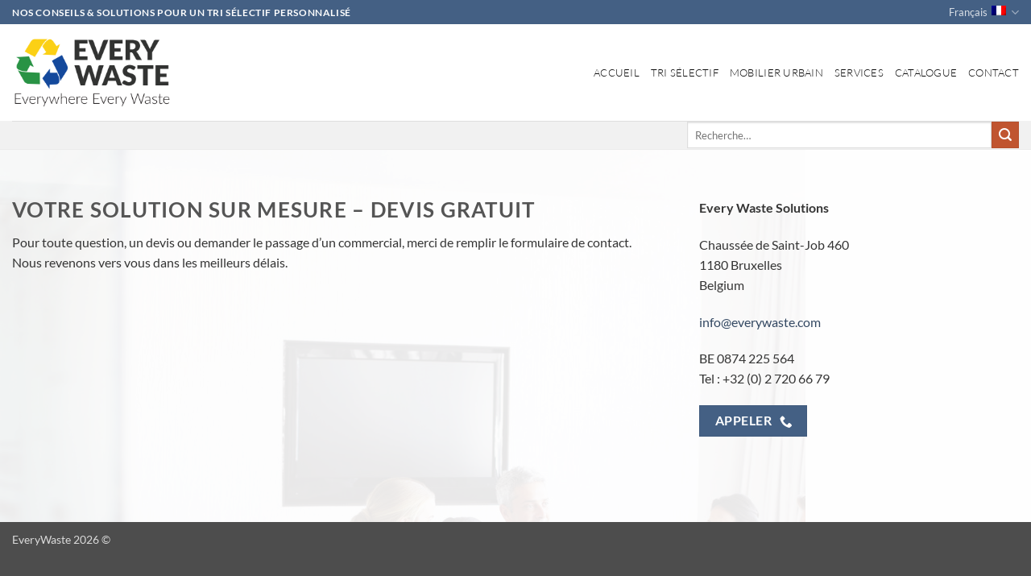

--- FILE ---
content_type: text/css
request_url: https://www.everywaste.com/wp-content/themes/flatsome-child/style.css?ver=3.0
body_size: 178
content:
/*
Theme Name: Flatsome Child
Description: This is a child theme for Flatsome Theme
Author: UX Themes
Template: flatsome
Version: 3.0
*/

/*************** ADD CUSTOM CSS HERE.   ***************/
@media (min-width: 992px){
.woocommerce-page .col-md-9 {
    width: 100%!important;
    padding:0!important;
    }
}

@media only screen and (max-width: 48em) {
/*************** ADD MOBILE ONLY CSS HERE  ***************/


}